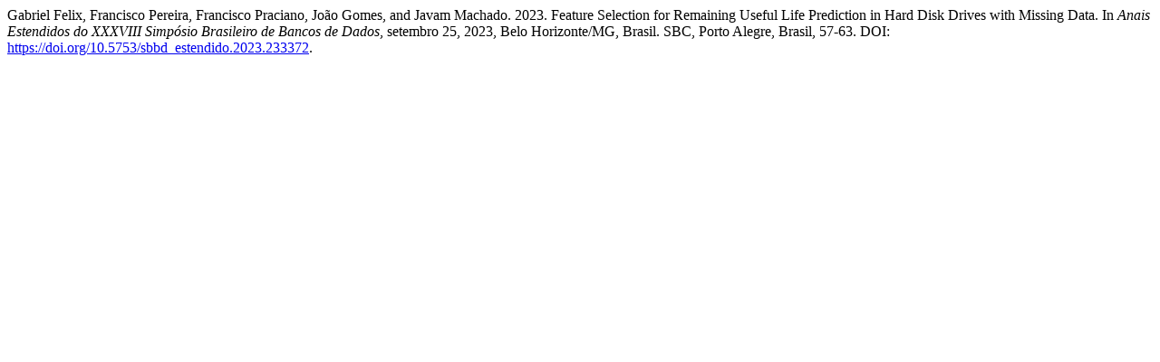

--- FILE ---
content_type: text/html; charset=UTF-8
request_url: https://sol.sbc.org.br/index.php/sbbd_estendido/article/cite/25614/AcmCitationPlugin
body_size: 485
content:
 
Gabriel Felix, Francisco Pereira, Francisco Praciano, João Gomes, and Javam Machado. 2023.
 Feature Selection for Remaining Useful Life Prediction in Hard Disk Drives with Missing Data. In <em>Anais Estendidos do XXXVIII Simpósio Brasileiro de Bancos de Dados</em>, setembro 25, 2023, Belo Horizonte/MG, Brasil. SBC, Porto Alegre, Brasil, 57-63. DOI: <a href="https://doi.org/10.5753/sbbd_estendido.2023.233372">https://doi.org/10.5753/sbbd_estendido.2023.233372</a>. 